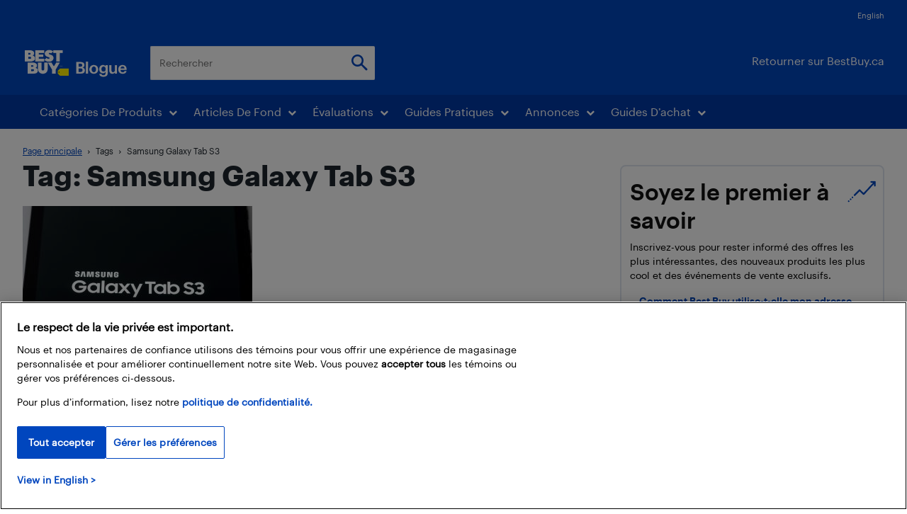

--- FILE ---
content_type: text/css
request_url: https://blogue.bestbuy.ca/wp-content/themes/Newspaper-child-2024/style.css?ver=12.6.4
body_size: 13318
content:
/*
Theme Name:     Newspaper Child theme 2024
Theme URI: 		http://themeforest.net/user/tagDiv/portfolio
Description:    Newspaper Child Theme
Author:         BestBuy
Author URI: 	http://themeforest.net/user/tagDiv/portfolio
Template:       Newspaper
Version:        12.6.4
*/


/*  ----------------------------------------------------------------------------
    This file will load automatically when the child theme is active. You can use it
    for custom CSS.
*/
@import url("../Newspaper/style.css");
body {
  visibility: visible !important;
}
h1, h2, h3, h4, h5, h6 {
    font-family: 'HumanBBY-65Medium-Web';
}
/* Header */
.td-header-wrap {
	background-color: #0046BE;
}
.td-header-row {
    font-family: HumanBBY-55Regular-Web !important;
}
.td-main-page-wrap {
    padding-top: 32px;
}
.td-container,
.tdc-row,
.tdc-row-composer {
  width: 100% !important;
  margin-right: auto;
  margin-left: auto;
  max-width: 1284px;
  padding: 0 32px;
}
.main_col {
    padding-left: 8px !important;
}

.editor_col {
    padding-right: 8px !important;
}
.td-container.td-header-row.td-header-header{
	display: flex;
}
.td-banner-wrap-full.td-logo-wrap-full.td-container-wrap{
	background-color: transparent !important;
	line-height: 0;

}
.td-header-menu-wrap-full.td-container-wrap {
    height: auto !important;
}
/*Top menu*/
.td-container.td-header-row.td-header-top-menu {
    margin-bottom:4px;
    padding-top:8px;
    height:40px;
}
.td-container-wrap.td-header-sp-top-menu {
    display: flex;
    padding: 8px 24px 16px 24px;
    justify-content: flex-end;
    align-items: flex-start;
    gap: 16px;
    align-self: stretch;
}

.td-header-sp-top-menu ul {
    margin: 0;
}

.td-header-sp-top-menu ul li {
    list-style-type: none;
	display: inline;
}

.td-header-sp-top-menu ul li a {
    color: var(--neutral-00, #FFF);
    text-align: right;
    font-size: 12px;
    font-style: normal;
    font-weight: 400;
	opacity: 0.9;
    line-height: 16px; /* 133.333% */
}
/* Logo  */
.td-header-style-1 .td-header-sp-logo {
    width: 158px !important;
    position: relative;
    height: auto;
    display: inline-block;
    padding: 0 !important;
    margin: 0 !important;
    margin-right: 24px !important;
}
/* searchbar */
.search_box{
	display: flex;
	text-align: left;
	height: auto;
	align-self: center;
	position: relative;
}
.td_module_mx6 .td-meta-info-container {
    width: 94%;
}

.td_module_mx12 .td-meta-info-container {
    width:97% !important;
}
.td-header-style-1 .td-header-sp-logo {
    text-align: left;
    display: inline-flex;
    width: 49%;
}
.header-search-wrap {
    position: relative !important;
}	

input#td-header-search-top {
    position: absolute;
    right: 0;
    background: transparent;
}
.td-head-form-search-wrap {
    position: relative;
}
div#td-aj-search {
    position: absolute;
    background: #fff;
    top: 72px;
    max-width: 414px;
    z-index: 99999;
    border-radius: 2px;
}
.td-header-wrap .td-aj-search-results .td-module-thumb img {
    border-radius: 6px;
}

.td-header-wrap .td-aj-search-results {
    background: transparent !important;
    border: 0 !important;
}
.result-msg {
    border-radius: var(--rounded-sm, 4px);
    border: 1px solid var(--blue-70-hmn-blue, #0046BE);
    background: var(--neutral-00, #FFF);
    margin: 13px auto;
    padding: 10px !important;
    max-width: 140px;
}

.result-msg a {
    font-size: 12px;
    font-style: normal;
    font-weight: 600;
    line-height: 16px;
    color: #0046BE !important;
}
.td-header-wrap .td-aj-search-results .td-module-thumb {
    margin-left: 16px;
}

.td-theme-wrap .td-aj-search-results .td-module-title a {
    font-size: 16px;
    font-style: normal;
    font-weight: 700;
    line-height: 24px;
}

.td-theme-wrap .td-aj-search-results .td-post-date {
    font-size: 10px;
    font-style: normal;
    font-weight: 400;
    line-height: 16px;
}
.td-header-wrap .td-aj-search-results .td-module-thumb img {
    border-radius: 6px;
    max-width: 72px;
    max-height: 72px;
    width: auto !important;
}

.td-header-wrap .td-aj-search-results {
    background: transparent;
    border: 0;
}

.td-header-wrap .td-aj-search-results .td-module-thumb {
    margin-left: 16px;
}

.td-theme-wrap .td-aj-search-results .td-module-title a {
    font-size: 16px;
    font-style: normal;
    font-weight: 700;
    line-height: 24px;
}

.td-theme-wrap .td-aj-search-results .td-post-date {
    font-size: 10px;
    font-style: normal;
    font-weight: 400;
    line-height: 16px;
}
.td-aj-search-results a.td-post-category {
    float: left;
    margin-top: 2px;
}
.td_module_mx2.td_module_wrap.td-animation-stack a:focus {
    outline-color: #000;
}
.td-header-wrap .td-aj-search-results .item-details {
    margin: 0 0 20px 100px !important;
}
.result-msg:has(a:focus) {
    border-color: #000;
}
.td-head-form-search-wrap{
	width: 100%;
	height: 100%;
	flex-direction: column;
	justify-content: center;
	align-items: flex-start;
	gap: 8px;
	display: inline-flex;
}
.td-head-form-search-wrap input {
    color: #727882;
    font-size: 14px;
    font-weight: 400;
    line-height: 22px !important;
    word-wrap: break-word;
    height: auto !important;
    padding: 12px !important;
    width: auto !important;
    min-width: 317px;
	border-radius:2px;
}
button#td-header-search-top {
    margin-bottom: 0;
    position: absolute;
    right: 0;
    top: 0;
    background: transparent;
    padding: 11px;
    line-height: normal;
    font-weight: normal !important;
}
.td-header-style-1 .header-search-wrap .td-icon-search {
    color: #0046be !important;
    width: auto;
    height: auto;
    font-size: 25px;
    line-height: 24px;
}
/* logobar menu */
.td-header-sp-recs {
    text-align: right;
}
.logo_bar_menu {
    float: right;
    width: 56%;
    text-align: right;
    padding: 2px 0px;
    justify-content: flex-end;
    align-items: center;
}
.logo_bar_menu ul {
    margin: 0;
}

.logo_bar_menu ul li {
    list-style-type: none;
	display: inline;
}

.logo_bar_menu ul li a {
    color: #fff;
    text-align: right;
    font-feature-settings: 'clig' off, 'liga' off;
    font-size: 16px;
    font-style: normal;
    font-weight: normal;
    line-height: 24px;
}
/* Navigation menu*/
.td-header-gradient:before {
    display: none;
}

.navigation_outer {
    background: #0139A5 !important;
    width: 100%;
    display: flex;
    padding: 12px 24px;
    align-items: center;
    align-self: stretch;
}
.nav_wrap {
    padding-bottom: 0;
    width: 100%;
}
.nav_wrap .sf-menu > li > a {
    color: var(--neutral-00, #FFF);
    text-align: right;
    font-feature-settings: 'clig' off, 'liga' off;
    font-size: 16px;
    font-style: normal;
    font-weight: 500;
    line-height: 24px;
	text-transform: capitalize;
	padding: 0 22px !important;
}
.nav_wrap .sf-menu > li.menu-item-first > a {
	padding-left : 0 !important;
}
.sf-menu .td-icon-menu-down {
    width: 16px;
    height: 16px;
    padding-left: 9px !important;
    font-size: 12px;
    font-weight: normal !important;
}
li.menu-item.menu-item-type-post_type.menu-item-object-page.current-menu-item.page_item.current_page_item.menu-item-has-children.td-menu-item a {
    color: #fff !important;
}
/** submenu **/
ul.sub-menu {
    background: transparent !important;
}

.td-theme-wrap .sf-menu li .sub-menu .td-menu-item>a {
    font-size: 14px;
    font-style: normal;
    font-weight: 400;
    line-height: 20px;
    border-bottom: 1px solid var(--grey-scale-gr-30-tech-wht, #E0E6EF);
    padding: 14px 16px 14px 24px;
}

.sf-menu ul li {
    background: #fff;
}
.sf-menu .td-normal-menu ul {
    padding: 12px 0 !important;
}
.td-theme-wrap .sf-menu .td-normal-menu .td-menu-item>a:hover, .td-theme-wrap .sf-menu .td-normal-menu .sfHover>a, .td-theme-wrap .sf-menu .td-normal-menu .current-menu-ancestor>a, .td-theme-wrap .sf-menu .td-normal-menu .current-category-ancestor>a, .td-theme-wrap .sf-menu .td-normal-menu .current-menu-item>a {
    background: var(--human-blue-dark-blue, #001E73) !important;
}
.sf-menu > li > a:after {
    display: none;
}
.sf-menu .td-normal-menu ul ul {
    padding: 0px !important;
	margin: 0px 0 !important;
}

li.menu-item.menu-item-type-post_type.menu-item-object-page.td-menu-item.td-normal-menu a:hover {
    color: #fff !important;
}
li.menu-item.menu-item-type-post_type.menu-item-object-page.menu-item-has-children.td-menu-item.td-normal-menu.sfHover a {
    color: #fff !important;
}

li.menu-item.menu-item-type-post_type.menu-item-object-page.menu-item-has-children.td-menu-item.td-normal-menu.sfHover ul li a {
    color: #000 !important;
}

li.menu-item.menu-item-type-post_type.menu-item-object-page.menu-item-has-children.td-menu-item.td-normal-menu.sfHover ul li a:hover {
    color: #fff !important;
}
/* Mega menu */
.td-mega-menu ul.sub-menu {
    width: 100% !important;
    padding-top: 12px;
}
.sf-menu .td-mega-menu-page .sub-menu {
    width: 100% !important;
    border: 0;
    max-width: 100%;
}
.td-mega-grid .tdc-row {
    width: 100% !important;
}
.td-big-grid-post .td-module-thumb {
    background-color: #fff;
}
.td-grid-style-1.td-hover-1 .td-module-thumb a:last-child:before {
    background: transparent !important;
}
.td-mega-grid .td-grid-style-1.td-hover-1 .td-module-thumb .entry-thumb {
    width: 100% !important;
}
.td-mega-grid span.td-post-author-name a {
    color: #fff !important;
}
.td-category a, .td-post-category, .td-grid-style-1 .td-post-category {
    background-color: #001E73!important;
}
.td-big-grid-post .td-post-category {
    font-size: 10px;
    font-weight: 500;
    text-transform: uppercase;
    display: inline-block;
    margin: 0 0 5px 0;
    padding: 3px 7px;
    line-height: 13px;
    pointer-events: auto;
}
.td-404-sub-sub-title a, .td-load-more-wrap .td_ajax_load_more, .button-outline {
    padding: 10px !important;
    justify-content: center;
    align-items: center;
    font-size: 12px !important;
    font-style: normal !important;
    height: auto !important;
    font-weight: 500 !important;
    text-transform: capitalize;
    border-radius: 4px !important;
    font-family: HumanBBY-65Medium-Web !important;
    line-height: 16px !important;
    border: 1px solid #0046BE !important;
    color: #0046BE !important;
}
.td-module-iframe p {
    margin-bottom: 0;
}
.td-404-sub-sub-title a:hover, .td-load-more-wrap .td_ajax_load_more:hover, .button-outline:hover {
    background-color: #0046be;
	color:#fff !important;
}
.td-mega-menu-page .td-mega-grid .td_block_wrap {
    padding-bottom: 0 !important;
	margin-bottom: 48px !important;
}
.td-header-sp-top-menu ul li a:hover {
    color: #fff !important;
}
.td-header-wrap .td-drop-down-search {
    position: absolute;
    top: -15px;
    left: 0;
    z-index: 9999999;
    visibility: visible;
    opacity: 1;
    transition: none;
    width: 134%;
    z-index: 99999999;
    transform: none;
	pointer-events: all;
}
#td-mobile-nav {
	margin-top: 122px;
	display:none;
}
#td-mobile-nav.open {
    display: block;
    opacity: 1;
}
.skip-link:focus-visible {
    clip: auto;
    border-radius: 2px;
    color: var(--blue);
    height: auto;
    margin: 16px 24px;
    outline: 2px dashed blue;
    outline-offset: 3px;
    overflow: visible;
    position: static !important;
    -webkit-text-decoration: underline;
    text-decoration: underline;
    width: auto;
	display: inline-block;
}
.wpb_wrapper.wpb_text_column.td_block_wrap.td_block_wrap.vc_column_text.tdi_6.tagdiv-type.td-pb-border-top.td_block_template_1 {
    margin-bottom: 0 !important;
}
.td-grid-style-1 .td-module-thumb a:last-child::before {
    background: -webkit-gradient(linear, left top, left bottom, color-stop(40%, rgba(0, 0, 0, 0)), color-stop(100%, rgba(0, 0, 0, 0.7)));
    background: -webkit-linear-gradient(top, rgba(0, 0, 0, 0) 40%, rgba(0, 0, 0, 0.7) 100%);
    background: linear-gradient(to bottom, rgba(0, 0, 0, 0) 40%, rgba(0, 0, 0, 0.7) 100%);
}
/*Main Article and Editors Pick */
.tdi_31 {
    width: 100% !important;
}
.td_block_25 .td-module-thumb {
    width: 100%;
    height: 100%;
}

.td_block_25 a.td-image-wrap {
    width: 100%;
    height: 100%;
    display: block;
}
.td_block_25 a.td-image-wrap img{
    width: 100%;
    position: unset;
}

.td_flex_block_6 
 a.td-post-category {
    font-size: 14px;
    font-style: normal;
    font-weight: 500;
    background: #fff !important;
    line-height: 20px;
    margin-bottom: 6px;
	font-family: HumanBBY-65Medium-Web !important;
}

.td_flex_block_6  h1.entry-title.td-module-title {
    font-size: 24px;
    font-style: normal;
    font-weight: 700;
    line-height: 32px;
	color: #1A1E27;
	margin:0;
}

.td_flex_block_6  .td-excerpt {
    margin-top: 0;
}

.td_flex_block_6 .td-excerpt {
    margin:8px 0 8px !important;
    font-size: 14px;
    font-style: normal;
    font-weight: 400;
    line-height: 20px;
	color: #1D252C;
}

.td_flex_block_6  span.td-post-author-name a {
    font-size: 12px;
    color: #0046BE !important;
    font-style: normal;
    font-weight: 400;
    line-height: 20px; /* 160% */
    text-decoration-line: underline;
}
.td-logo {
    height: auto;
    width: 100%;
    max-height: 85px;
}
.td_flex_block_6  span.td-post-date {
    font-size: 12px;
    font-style: normal;
    font-weight: 400;
    line-height: 24px;
	color: #3A404A;
}
.editorspick {
    background: #F2F5FA;
}
.td_block_wrap.td_block_title.tdi_35.td-pb-border-top.editorspick.title_section.td_block_template_2.td-fix-index {
    margin-bottom: 0 !important;
}
.editorspick .td-block-title {
    font-size: 32px !important;
    font-style: normal;
    font-weight: 500 !important;
    line-height: 40px !important;
    font-family: HumanBBY-65Medium-Web !important;
    margin-bottom: 0 !important;
}
.editorspick h3.entry-title.td-module-title {
    font-size: 20px;
    font-style: normal;
    font-weight: bold;
    line-height: 28px;
    letter-spacing: normal;
    padding-top: 24px;
}

.editorspick .td_module_7 {
    position: relative;
}

.editorspick a.td-post-category {
    position: absolute;
    top: 0;
    background: transparent;
    background-color: transparent !important;
    color: #0046BE !important;
    font-size: 12px;
    font-style: normal;
    font-weight: 500;
    padding: 0;
    line-height: 20px;
    font-family: 'HumanBBY-65Medium-Web';
}

.editorspick 
 .td-module-thumb a.td-image-wrap {
    width: 96px;
    height: 96px;
    display: block;
    border-radius: 6px;
}
.editorspick .td_module_7 {
    padding-bottom: 16px;
}
.editorspick .td-module-thumb a.td-image-wrap .entry-thumb {
    border-radius: 6px;
   
}
.editorspick .td-post-author-name a {
    font-size: 12px;
    font-style: normal;
    color: #0046BE;
    font-weight: 500;
    line-height: 20px;
    text-decoration-line: underline;
}
.editorspick .td-module-meta-info .td-post-author-name a {
    color: #0046BE !important;
}
.editorspick .td-post-author-name {
    font-size: 10px;
    font-style: normal;
    color: #0046BE !important;
    font-weight: 400;
    line-height: 16px;
    text-decoration-line: underline;
}
.editorspick .td-post-author-name span {
    display: none;
}
.editorspick a.td-post-category:hover {
    text-decoration: underline !important;
}
.td_flex_block_6 h1.entry-title.td-module-title:hover {
    color: #1A1E27 !important;
    text-decoration: underline;
}
.td_flex_block_6 h1.entry-title.td-module-title a:hover {
    color: #1A1E27 !important;
}
.td_module_wrap:hover .entry-title a {color: #1A1E27 !important;}
/* slider */
.wpsisac-image-slide-wrap {
    max-width: 100%;
    text-align: center;
    height: 100px;
    margin-bottom: 16px;
	display: block;
}
.wpsisac-slick-carousal.design-1 .wpsisac-image-slide img {
    display: inline-block !important;
    width: 100%;
    height: auto;
    object-fit: contain;
    max-width: 100px;
    vertical-align: middle !important;
}
.popular_Category h2.td-block-title span {
    font-size: 24px;
    font-weight: 500;
    margin-top: 0;
    margin-bottom: 24px;
    line-height: 32px;
    width: 100%;
    text-align: center;
    font-family: 'HumanBBY-65Medium-Web';
}
.popular_Category {
    margin: 0 auto;
    margin-bottom: 32px;
}
.wpsisac-slick-carousal .wpsisac-image-slide {
    margin: 2px 2px;
}
.wpsisac-image-slide.slick-slide a {
    font-size: 14px !important;
    font-style: normal;
    font-weight: 400;
    line-height: 20px !important;
    text-align: center;
	display: block;
}
/*p.slider_title {
    font-size: 14px !important;
    font-style: normal;
    font-weight: 400;
    line-height: 20px !important;
    text-align: center;
}*/
.wpsisac-slick-carousal .slick-arrow {
    width: 32px;
    height: 32px;
    background: transparent;
    top: 46% !important;
}

.wpsisac-slick-slider .slick-arrow svg, .wpsisac-slick-carousal .slick-arrow svg {
    fill: #0046BE;
}

.slick-list.draggable {
    margin: 0 47px;
}
.wpsisac-slick-slider .slick-dots li button, .wpsisac-slick-carousal .slick-dots li button {
    background: #C5CBD5 !important;
    margin: 0px !important;
    padding: 0px !important;
    border: 0px solid #000;
    border-radius: 50% !important;
    width: 8px !important;
    height: 8px !important;
}
.wpsisac-slick-slider .slick-dots li.slick-active button, .wpsisac-slick-carousal .slick-dots li.slick-active button {
    background: #001E73 !important;
}
.wpsisac-slick-slider .slick-dots li.slick-active button, .wpsisac-slick-carousal .slick-dots li.slick-active button {
    background: #001E73 !important;
}
/* spot video */
.spot_light_outer {
    margin: 0;
}
.spot_light_outer .td-block-span4 {
	min-width: 50%;
}
.spt_read-more {
    margin-bottom: 32px;
}
.td-module-iframe {
    max-width: 100%;
    display: inline-block;
    width: 100%;
}

.spott_light_outer h3.entry-title.td-module-title a {
    color: #fff;
    font-size: 32px;
    font-weight: bold;
    font-family: 'HumanBBY-75Bold-Web';
}
.td-module-meta-info p{
    font-size: 16px;
    font-style: normal;
    font-weight: 400;
    line-height: 24px;
    color: #fff;
}
.spt_read-more a {
    color: #fff;
    font-style: normal;
    font-weight: 500;
    line-height: 20px;
    font-size: 14px;
    font-family: 'HumanBBY-65Medium-Web';
}
#spot_light_inner_row {
    max-width: 1362px !important;
    margin: 0 auto;
    width: 100%;
}
.spt_title .td-block-title{
    font-size: 20px!important;
    font-weight: 400 !important;
    text-transform: capitalize!important;
    color: #fff;
    margin: 0;
    font-family: HumanBBY-55Regular-Web;
}
h3.entry-title.td-module-title { margin: 0;}

.spott_light_outer h3.entry-title.td-module-title {
    margin: 16px 0 !important;
	min-height: 70px;
}
.spott_light_outer .td-module-meta-info {
    min-height: 75px;
}
/* LAtest Article */
.latest_Articles h4.td-block-title {
    display: none;
}

.latest_Articles 
 h2.td-block-title {
    text-align: left;
    padding: 8px 16px;
    font-size: 32px;
    font-style: normal;
    font-weight: 500;
    line-height: 40px;
    color: #1A1E27;
    background: #F2F5FA;
    border-radius: 6px;
    margin-bottom: 16px;
	font-family: HumanBBY-65Medium-Web;
}

.spott_light_outer h3.entry-title.td-module-title a:hover {
    text-decoration: underline !important;
}

.spt_read-more a:hover {
    text-decoration: underline !important;
}
.latest_Articles h4.td-block-title::before {
    display: none;
}
.latest_Articles .td_module_11 {
    padding-bottom: 32px;
}

.latest_Articles  .td_module_11 .item-details {
    margin-left: 340px;
    min-height: 210px;
}

.latest_Articles 
 a.td-post-category {
    font-size: 14px;
    font-style: normal;
    font-weight: 500;
    line-height: 20px;
    background-color: #fff !important;
    color: #0046BE;
    padding: 0;
    margin-bottom: 8px;
    font-family: HumanBBY-65Medium-Web !important;
}

.latest_Articles  h3.entry-title.td-module-title {
    font-size: 24px;
    font-style: normal;
    font-weight: 700;
    color: #1A1E27;
    margin-bottom: 8px;
    line-height: 32px;
    font-family: HumanBBY-75Bold-Web !important;
    letter-spacing: normal;
}
.wpsisac-image-slide.slick-slide span {
    display: block;
}
.latest_Articles .td-excerpt {
    font-size: 14px;
    font-style: normal;
    font-weight: 400;
    line-height: 20px;
    color: #1D252C;
    margin-bottom: 8px !important;
}

.latest_Articles .td-module-meta-info .td-post-author-name a {
    font-size: 12px;
    font-style: normal;
    font-weight: 400;
    line-height: 16px; /* 160% */
    text-decoration-line: underline;
    color: #0046BE;
}

.latest_Articles span.td-post-date {
    font-size: 12px;
    font-style: normal;
    font-weight: 400;
    line-height: 16px;
    color: #3A404A;
}

.latest_Articles img.entry-thumb.td-animation-stack-type0-2 {
    border-radius: 6px;
}

.td_block_template_6 .td-subcat-filter {
    text-align: left !important;
    margin: 0 !important;
}

.td_block_template_6 .td-subcat-list li:first-child {
    margin-left: 0 !important;
}
.td-pulldown-syle-3 .td-subcat-list .td-subcat-item {
    margin-left: 24px;
    display: inline;
}
.td-subcat-filter .td-subcat-list a {
    font-size: 14px;
    font-style: normal;
    font-weight: 500;
    line-height: 20px;
    color: #626971;
}

.td-subcat-more span {
    font-size: 14px !important;
    font-style: normal;
    font-weight: 500;
    line-height: 20px !important;
    color: #626971 !important;
    font-family: HumanBBY-65Medium-Web !important;
}
.td-subcat-filter .td-subcat-list a:hover, .td_block_wrap .td-subcat-item .td-cur-simple-item {
    color: #1A1E27 !important;
    font-weight: 500 !important;
}
.td-subcat-filter .td-subcat-list a {
    font-size: 14px !important;
    font-style: normal;
    font-weight: 500 !important;
    line-height: 30px !important;
    color: #626971 !important;
    font-family: HumanBBY-65Medium-Web !important;
}
a.td-subcat-link.td-cur-simple-item:after {
    width: 100%;
    content: '';
    height: 4px;
    background: #0046BE;
    display: block;
	border-radius: 3px;
}
.td_block_template_6 .td-subcat-list {
    margin-bottom: 32px !important;
}
.latest_Articles .td-pb-span8 .td_module_11 {
    padding-bottom: 32px;
}
.latest_Articles .td-load-more-wrap .td_ajax_load_more {
    padding: 10px;
    justify-content: center;
    align-items: center;
    font-size: 12px;
    font-style: normal;
    height: auto;
    font-weight: 500;
    text-transform: capitalize;
    border-radius: 4px;
    font-family: HumanBBY-65Medium-Web !important;
    line-height: 16px;
    border: 1px solid #0046BE;
	color: #0046BE;
}
/* Trending Articles */

.trending_articles h2.td-block-title {
    font-size: 32px;
    font-size: 32px;
    font-style: normal;
    font-weight: 500;
    line-height: 40px;
}
h2.footer_title {
    height: 1px;
    margin: -1px;
    overflow: hidden;
    padding: 0;
    position: absolute;
    white-space: nowrap;
    width: 1px;
}
.trending_articles .td_module_6 .item-details {
    margin-left: 112px;
    min-height: 96px;
}
.trending_articles h2.td-block-title {
    font-size: 32px;
    font-size: 32px;
    font-style: normal;
    font-weight: 500;
    line-height: 40px;
    font-family: HumanBBY-65Medium-Web;
}
.trending_articles h3.entry-title.td-module-title {
    font-size: 20px;
    font-style: normal;
    font-weight: 700;
    line-height: 28px;
    margin-bottom: 8px;
    font-family: HumanBBY-75Bold-Web !important;
}

.trending_articles span.td-post-author-name a {
    font-size: 12px;
    font-style: normal;
    color: #0046BE !important;
    font-weight: 400;
    line-height: 16px; /* 160% */
    text-decoration-line: underline;
}
.trending_articles .td-post-author-name span {
    display: none;
}
.trending_articles .td-module-thumb img {
    border-radius: 6px;
}
.trending_articles .td_module_6.td_module_wrap.td-animation-stack {
    padding-bottom: 16px;
}
/* sidebar */
.trending_articles {
    background: #F2F5FA;
    padding: 16px;
    border-radius: 6px;
}
.trending_articles h2.td-block-title {
    background-image: url('images/arrow.png');
    background-repeat: no-repeat;
    background-position: right;
	margin-bottom: 24px;
}

.td-footer-wrapper {
    background-color: #222222;
    padding-top: 24px;
    padding-bottom: 24px;
    color: #eaeaea;
    position: relative;
}
.td-footer-wrapper h3.wp-block-heading {
    font-size: 14px;
    font-style: normal;
    font-weight: 600;
    line-height: 20px;
    margin-top: 0;
    font-family: HumanBBY-55Regular-Web;
    color: #1D252C;
    margin-bottom: 16px;
}
.td-footer-wrapper .wp-block-columns ul li a {
    font-size: 12px;
    font-style: .wp-block-columns ul li normal;
    font-weight: 400;
    line-height: 16px;
}    
.td-footer-wrapper .wp-block-columns ul li{
	margin-left: 0;
}
.td-footer-wrapper li.wp-social-link {
    margin-left: 0;
    padding: 7.5px;
}
.footer-logo-wrap {
    margin-bottom: 16px;
    max-width: 140px;
}
.footer-text-wrap h3 {
    font-size: 14px;
    font-style: normal;
    font-weight: 500;
    line-height: 20px;
    margin-bottom: 16px;
    font-family: 'HumanBBY-65Medium-Web';
    margin-top: 0;
}
.footer-text-wrap p {
    font-size: 14px;
    font-style: normal;
    font-weight: 400;
    line-height: 22px;
    margin-bottom: 16px;
}
.td-footer-wrapper .td-pb-span4 {
    border-right: 1px solid #C5CBD5;
    min-height: 292px;
}
.td-footer-wrapper .td-pb-span4:last-child {
    border: 0;
}
.td-footer-wrapper .widget {
    margin-bottom: 0;
}
.wp-block-column.footer_links.is-layout-flow.wp-block-column-is-layout-flow {
    min-width: 50%;
}
.td-footer-wrapper ul {
    margin-bottom: 0;
    margin-top: 0;
}
/* Onetrust form */
.newsletter_box {
    margin-bottom: 32px!important;
    padding-top: 16px!important;
    padding-right: 12px!important;
    padding-bottom: 16px!important;
    padding-left: 12px!important;
    border-color: #e0e6ef!important;
    border-radius: 8px!important;
    border-style: solid!important;
    border-width: 2px 2px 2px 2px!important;
    position: relative;
}
figure.wp-block-image.size-full.trending_arrow {
    position: absolute;
    right: 20px;
}
.oneTrust_Newsletter h4 {
    font-size: 32px;
    font-style: normal;
    font-weight: 500;
    line-height: 40px;
    margin-bottom: 8px;
    margin-top: 0;
	width: 84%;
}
#thanks_letter {
    display: none;
}
.oneTrust_Newsletter h4 img {
    margin: 0;
    vertical-align: top;
    float: right;
    top: 15px;
    position: absolute;
    right: 10px;
	width: auto;
}
.oneTrust_Newsletter p {
    font-size: 14px !important;
    font-style: normal;
    font-weight: 400;
    line-height: 20px;
	margin-bottom: 8px;
}
label.email_add {
    color: #1A1E27;
    font-size: 14px;
    font-weight: 500;
    font-family: HumanBBY-65Medium-Web !important;
}
input.input_email {
    font-size: 14px;
    font-style: normal;
    font-weight: 400;
    line-height: 24px;
    border-radius: 6px;
    width: 100%;
    padding: 8px 12px;
    min-height: 40px;
    margin-top: 8px;
}
input.signup {
    display: flex;
    padding: 12px;
    justify-content: center;
    align-items: center;
    margin-top: 16px;
    align-self: stretch;
    width: 100%;
    font-size: 14px;
    font-style: normal;
    font-weight: 500;
    line-height: 23px;
    font-family: HumanBBY-55Regular-Web;
    background: #0046BE;
    border-radius: 4px;
}

details#how_to_use summary {
    font-size: 14px;
    font-style: normal;
    font-weight: 500;
    line-height: 20px;
    color: #0046BE;
    display: flex;
    padding: 8px 0;
    margin-bottom: 8px;
    align-items: center;
    cursor: pointer;
	font-family: HumanBBY-65Medium-Web !important;
}

details#how_to_use summary i.td-icon-menu-down {
    text-align: right;
    float: right;
    line-height: 25px;
	margin-left: 8px;
}
.sidebar_col 
 h2.wp-block-heading {
    font-size: 32px;
    font-style: normal;
    font-weight: 500;
    line-height: 40px;
    margin: 0;
    color: #1A1E27;
    font-family: 'HumanBBY-65Medium-Web';
    margin-bottom: 24px;
}

.sidebar_col h2.wp-block-heading span {
    float: right;
}

.widget {
    margin: 0;
    font-family: 'HumanBBY-55Regular-Web';
}
.td_module_wrap .td-module-title {
    font-family: HumanBBY-75Bold-Web !important;
	letter-spacing: 0.5px;
}
.vc_column.tdi_57.latest_col.wpb_column.vc_column_container.tdc-column.td-pb-span8 {
    padding-left: 8px;
}
details#how_to_use {
    line-height: 16px;
}
.oneTrust_Newsletter p a {
    color: #0046BE !important;
    text-decoration: underline !important;
}
input[type=submit]:hover {
    background-color: #00329A !important;
}
input.signup:active {
    background: #001E73 !important;
}
/* inner pages sidebar */
trending_articles {
    background: #F2F5FA;
    padding: 16px;
    border-radius: 6px;
}
h2.wp-block-heading {
    margin-top: 0;
    width: 100%;
    font-size: 32px;
    font-style: normal;
    font-weight: 500;
    line-height: 40px;
    margin: 0;
    color: #1A1E27;
    font-family: 'HumanBBY-65Medium-Web';
    margin-bottom: 24px;
}

h2.wp-block-heading span {
    float: right;
}
.td-ss-main-sidebar h2.wp-block-heading {
    font-size: 32px;
    font-style: normal;
    font-weight: 500;
    line-height: 40px;
    margin: 0;
    color: #1A1E27;
    font-family: 'HumanBBY-65Medium-Web';
    margin-bottom: 24px;
}
.entry-crumbs {
    color: #1D252C!important;
    font-size: 12px;
    color: #c3c3c3;
    line-height: 18px;
    padding-top: 1px;
    font-family: HumanBBY-55Regular-Web;
    padding-bottom: 2px;
}

.entry-crumbs a, .td-module-meta-info .td-post-author-name a, .widget-link {
    color: #0046BE!important;
}

li.entry-category {
    line-height: 18px;
}

.post .td-post-header .entry-title {
    font-family: HumanBBY-75Bold-Web !important;
}

.td-post-comments {
    float: left;
}

header .td-post-views {
    float: left;
    margin-left: 22px;
}

header .td-post-comments {
    float: left;
}
input[type=submit] {
    border-radius: 4px !important;
    font-size: 14px;
    line-height: 20px;
    cursor: pointer;
    text-align: center;
    height: 48px;
    font-weight: bold;
    padding: 8px 16px;
    border: 0;
    background: #0046BE!important;
    color: #fff;
    font-family: HumanBBY-65Medium-Web!important;
}
.search a.td-post-category {
    width: auto;
    display: inline;
}
.wp-block-columns.is-layout-flex.wp-container-core-columns-layout-1.wp-block-columns-is-layout-flex {
    align-items: baseline;
    line-height: 25px;
}
/*
details {
    transition: height 1s ease;
}
details:not([open])
{
    height: 3em;
}
details[open]
{
    height: 11em;
}
*/
.td-affix .menu-mainmenu-container {
    float: right;
}
h2.wp-block-heading img {
    float: right;
}
.extra_menus.showonlyinmobile {
    display: none;
}
.extra_menus.showonlyinmobile li a {
    border: 0;
}
.td-menu-mob-open-menu #td-mobile-nav {
    background: #F2F5FA;
}

.wpsisac-slick-carousal .wpsisac-image-slide:hover {
    text-decoration: underline;
}
.editorspick h3.entry-title.td-module-title a:hover, .trending_articles h3.entry-title.td-module-title a:hover{
    text-decoration: underline !important;
}
.td-subcat-filter {
    opacity: 1 !important;
}
.latest_Articles a.td-post-category:hover {
    text-decoration: underline !important;
}
.latest_Articles .td-load-more-wrap .td_ajax_load_more:hover {
    background-color: #0046be;
	color: #fff !important;
}
.td-footer-wrapper .wp-block-columns ul li a:hover {
    color: #0046be;
}
.wpsisac-slick-carousal.design-1 {
    margin-bottom: 0;
}
.td-post-author-name span {
    color: #3A404A;
}
details[open] {
  padding-bottom: 36px;
}
ul.td-pulldown-filter-list {
  opacity: 1;
  text-align: left;
  border-radius:4px;
  box-shadow: 2px 8px 12px 4px rgb(29 37 44 / 12%), 0 4px 8px 0px rgb(29 37 44 / 20%);
  background: #fff !important;
}

ul.td-pulldown-filter-list li a {
    font-size: 14px !important;
    font-style: normal;
    font-weight: 500 !important;
    line-height: 32px !important;
    color: #626971 !important;
    font-family: HumanBBY-65Medium-Web !important;
}
div#td-mobile-nav {
    margin-top: 168px;
}
.td-scroll-up {
    background: #0046be !important;
}
.td-sub-menu-open a.td-link-element-after {
    font-weight: bold !important;
}
.td-mobile-content .sub-menu a {
    padding-left: 12px !important;
}
a:active, a:hover {
    text-decoration: underline !important;
}
h3.entry-title.td-module-title a:hover {
    text-decoration: underline !important;
}
/* spin css */
.td-loader-infinite.td-loader-gif{
	animation-name: spin;
    animation-duration: 5000ms;
    animation-iteration-count: infinite;
    animation-timing-function: linear;
}
.td-loader-gif::before {
    animation-name: spin;
    animation-duration: 5000ms;
    animation-iteration-count: infinite;
    animation-timing-function: linear;
}
@-moz-keyframes spin { 
    100% { -moz-transform: rotate(360deg); } 
}
@-webkit-keyframes spin { 
    100% { -webkit-transform: rotate(360deg); } 
}
@keyframes spin { 
    100% { 
        -webkit-transform: rotate(360deg); 
        transform:rotate(360deg); 
    } 
}
details[open] .td-icon-menu-down {
    rotate: revert;
    -moz-transform: rotate(90deg);
    -webkit-transform: rotate(180deg);
    transform: rotate(180deg);
}
input#td-header-search:focus {
    border-color: #001e73 !important;
}
input.input_email:focus {
    border-color: #001e73 !important;
    box-shadow: 0 0 0 4px #085eb926;
}
.latest_mobile_img{
	display:none;
}
.td-post-content img {
    display: block;
    width: 100%;
}
img {
    border: 0;
    width: 100%;
    height: auto;
}
#td-outer-wrap {
    overflow: hidden;
    width: 100%;
}

.td_flex_block_6 a.td-post-category:hover {
    text-decoration: underline !important;
}
.td-grid-style-1.td-hover-1 .td-module-thumb .entry-thumb {
    width: 100%;
} 
.wp-block-social-links:not(.is-style-logos-only) .wp-social-link {
    background-color: transparent !important;
    color: #1d252c !important;
    margin: 0;
}
.wp-block-social-links .wp-social-link a {
    padding: 0 !important;
}
h4.td-comments-title.block-title span,.td_block_template_1 .td-related-title .td-cur-simple-item,h4.block-title span,h2.block-title span{
    background: #0046be;
    color: #fff;
}
.td-404-sub-sub-title a {
    background-color: #0139a5;
    border: medium none;
    color: #fff !important;
}
.td_module_11 .td-module-thumb {
    position: absolute;
    left: 0;
    top: 0;
    width: 38%;
}
.td_module_11 .td-module-thumb img.attachment-full.size-full.wp-post-image {
    width: 100%;
    max-height: 205px;
}
.td-js-loaded .td-menu-background, .td-js-loaded #td-mobile-nav {
    visibility: inherit !important;
}
/**** Responsive styles *******/
/* all mobile devices */
@media screen and (min-width:320px) and (max-width:1023px){
	/* mobile nav menu */
.td-main-menu-logo.td-logo-in-header {
    display: none;
}
.td-pulldown-syle-3 .td-subcat-list .td-subcat-item {
    margin-left: 10px !important;
}
.td-subcat-filter .td-subcat-list a {
    font-size: 12px !important;
}
.latest_mobile_img{
	display:none;
}
.td-subcat-filter {
    top: 10px !important;
}
.main_article {
    width: auto !important;
}
.main_row {
    margin-top: 24px;
}
.admin-bar .td-search-wrap-mob {
    padding-top: 0px !important;
}
.td_block_wrap.td_block_title.tdi_11.td-pb-border-top.editorspick.title_section.td_block_template_2.td-fix-index {
    margin-bottom: 0;
}
span.td-visual-hidden {
    display: none;
}
.td-header-wrap .td-drop-down-search:before {
    display: none;
}

.td-header-wrap .td-drop-down-search:after {
    display: none;
}
.vc_column.main_col.wpb_column.vc_column_container.tdc-column.td-pb-span7 {
    min-height: 385px;
}
.td_block_template_2 .td-block-title {
    margin-bottom: 0 !important;
    padding-bottom: 0 !important;
}
.td-mobile-content .sub-menu {
    margin-top: 1px;
}

.td-mobile-content ul {
    visibility: visible !important;
}
.menu-mainmenu-container {
    background: #fff;
}
.td-header-menu-wrap.td-header-gradient.navigation_outer.td-affix {
    position: relative !important;
}
.extra_menus.showonlyinmobile {
    display: block;
}
.td-header-menu-wrap-full.td-container-wrap {
    position: relative;
    background: #0139A5 !important;
    padding-top: 8px;
    padding-bottom: 8px;
}

#td-top-mobile-toggle i {
    width: 24px;
}

.td-header-sp-recs {
    display: none;
}
#td-header-menu {
    display: inline-block;
    vertical-align: middle;
    display: flex;
    align-items: center;
    height: 100%;
}
#td-top-mobile-toggle i {
    width: 24px;
    height: 24px;
    line-height: 24px;
}
/* header style */
.td-header-style-1 .td-header-sp-logo {
    display: block !important;
}
/*
.td-header-wrap .td-header-menu-wrap-full, .td-header-wrap .td-header-menu-wrap, .td-header-wrap .td-header-main-menu {
    padding: 0 2%;
}
*/
.header-search-wrap {
    position: unset !important;
    width: 100%;
}
.td-head-form-search-wrap input {
    min-width: 100%;
}
.td-container.td-header-row.td-header-header {
    display: block;
}
a.td-main-logo {
    height: auto !important;
	min-height: 45px;
}
.search_box {
	position: absolute;
	z-index: 9999999;
	right: 10px;
	width: 82%;
	top: 91px;
	margin-top: 11px;
}
.td-menu-mob-open-menu #td-mobile-nav {
    height: calc(100% + 1px);
    overflow: auto;
    transform: translate3d(0, 0, 0);
    -webkit-transform: translate3d(0, 0, 0);
    top: -8px;
    left: 0;
}
.admin-bar div#td-mobile-nav {
    top: 38px;
}
/* Accesibility fixes styles */
div#td-header-menu {
    width: 43px;
}
#td-top-mobile-toggle a {
    line-height: 24px;
    padding: 2px;
}
.td-header-style-1 .td-header-sp-logo {
    height:50px !important;
    margin: 24px !important;
}
img.td-retina-data.td-retina-version {
    position: inherit;
}
/* Accesibility fixes styles */
.td-header-menu-wrap.td-header-gradient.navigation_outer {
    background-color: transparent !important;
}

.td-container.td-header-row.td-header-main-menu.nav_wrap {
    background-color: transparent !important;
}
div#td-mobile-nav {
    background: #fff;
}
div#td-outer-wrap {
    -webkit-transform: none !important;
    transform: none !important;
}
.td-menu-socials {
    display: none;
}
.td-main-content-wrap.td-main-page-wrap.td-container-wrap {
    padding: 0;
}

.td-mobile-content li a {
    padding: 14px !important;
    border-bottom: 1px solid var(--grey-scale-gr-30-tech-wht, #E0E6EF);
    color: #000;
}

.td-mobile-content {
    padding:1px;
}
.td-menu-mob-open-menu #td-mobile-nav {
    overflow: visible;
}
.td-mobile-close {
    display: none;
}
.td-mobile-close {
    left: 0;
    top: -87px;
    height: 24px;
    width: 24px;
    z-index: 9999 !important;
}
.td-mobile-close .td-icon-close-mobile {
    height: 24px;
    line-height: 24px;
    width: 24px;
    color: #fff !important;
}
div#td-mobile-nav {
    padding-top: 0 !important;
}
.td-mobile-content li a {
    font-size: 16px;
    font-style: normal;
    font-weight: 400;
    line-height: 20px;
    color: #1D252C;
	margin:1px;
	width:99%;
}
.td-mobile-content .sub-menu a {
    padding-left: 15px !important;
}
div#td-mobile-nav {
    padding: 0;
    height: auto;
}

.td-menu-background {
    position: relative;
}
i.td-icon-font.td-icon-mobile.td-icon-close-mobile {
	width: 18px !important;
    height: 18px !important;
    font-size: 17px !important;
}

i.td-icon-font.td-icon-mobile.td-icon-close-mobile:before {
    font-weight: bold;
}
i.td-icon-menu-right.td-element-after {
    color: #333;
}
/*customized category dropdown*/
.td-subcat-list {
    display:inline-block;
}
.td-subcat-filter .td-subcat-dropdown {

    float: right;
}

.td-subcat-filter .td-subcat-dropdown li {
    display: inline-block;
}

.td-pulldown-syle-3 .td-subcat-dropdown a {
    padding-left: 9px !important;
    padding-right: 9px !important;
}
.td-subcat-filter .td-subcat-dropdown ul{
	left:0 !important;
	right: auto !important;
	top: 54% !important;
}

.td_block_template_6 .td-subcat-filter {
    display: flex !important;
}

.td_block_template_6 .td-subcat-list {
    margin: 0;
    padding: 0;
    vertical-align: top;
}
.td-header-sp-recs {
    width: 74%;
}
.logo_bar_menu ul li a {
    font-size: 14px;
}
.editorspick h3.entry-title.td-module-title {
    font-size: 16px;
    line-height: 24px;
	padding-bottom: 8px !important;
}
.editorspick .td_module_7 {
    padding-bottom: 24px;
}
.wpsisac-slick-carousal.design-1 .wpsisac-image-slide {
    text-align: center;
}
.latest_Articles h2.td-block-title {
    font-size: 24px;
    line-height: 32px;
}
.td-pb-span8 .td_module_11 .td-post-author-name {
    display: inline-block !important;
}
.td_module_11.td_module_wrap.td-animation-stack {
    margin-bottom: 24px !important;
}
.latest_Articles .td-load-more-wrap .td_ajax_load_more {
    width: 100%;
}
.oneTrust_Newsletter h4 {
    font-size: 24px;
    line-height: 32px;
}
/*customized category drop down */
}
/* Extra small devices mobile (phones, 600px and down) */
@media only screen and (max-width: 580px) {
.td-header-style-1 .td-header-sp-logo {
    height: 42px !important;
}
.td-header-sp-recs {
    display: none !important;
}
.td_flex_block_6 h1.entry-title.td-module-title {
    font-size: 20px;
    line-height: 28px;
}
.editorspick .td-block-title {
    font-size: 24px !important;
}
.editorspick {
    border-radius: 0;
}
.editorspick .td-module-thumb a.td-image-wrap {
    display: block;
    border-radius: 6px;
}
.vc_column_inner.tdi_43.wpb_column.vc_column_container.tdc-inner-column.td-pb-span12 {
    padding: 0 !important;
}
.wpsisac-slick-carousal.design-1 .wpsisac-image-slide {
    text-align: center;
}
.wpsisac-image-slide-wrap {

    margin-bottom: 0;
}
span.slick-prev.slick-arrow {
    display: none !important;
}

span.slick-next.slick-arrow {
    display: none !important;
}

.slick-list.draggable {
    margin: 0;
}
.popular_Category {
    width: 100% !important;
    max-width: 100% !important;
}
.latest_Articles h3.entry-title.td-module-title {
    font-size: 18px;
    line-height: 24px;
}

.td_module_11 .td-module-thumb img {
    height: 100px;
    width: auto;
}
.td-load-more-wrap {
    width: 100%;
}
.latest_Articles .td-load-more-wrap .td_ajax_load_more {
    width: 100%;
    line-height: 26px;
}
.latest_Articles h3.entry-title.td-module-title {
    font-size: 18px;
    line-height: 24px;
}

.td_module_11 .td-module-thumb img {
    
}
.wpb_wrapper.td_block_wrap.vc_widget_sidebar.tdi_66.new_sidebar {
    margin-left: -20px;
    margin-right: -20px;
	  border-radius: 0;
}

.trending_articles h3.entry-title.td-module-title {
    font-size: 18px;
}
.footer-logo-wrap {
    max-width: 77%;
    text-align: left;
}
.trending_articles {
    margin-left: -18px;
    margin-right: -18px;
    border-radius: 0;
}
.td-mobile-content .sub-menu a {
	padding-top: 14px !important;
	padding-bottom: 14px !important;
	margin: 1px;
	width: 99%;
}
.td-mobile-content li.current_page_item a {
    background: #001E73;
    color: #fff;
}
.td-mobile-content .current-menu-ancestor > a {
    color: #000 !important;
    font-weight: bold;
}
.footer-text-wrap {
    font-family: 'HumanBBY-55Regular-Web';
    text-align: left;
}
.td-footer-wrapper .td-pb-span4 {
    border-bottom: 1px solid #C5CBD5;
    border-right: 0;
	padding:0px 20px;
}
.wp-block-columns.is-layout-flex.wp-container-core-columns-layout-1.wp-block-columns-is-layout-flex {
    display: block;
    padding: 0 20px;
    width: 100%;
    padding-bottom: 20px;
}

.footer_links {
    margin-bottom: 20px !important;
}
.td-footer-wrapper .wp-block-columns ul li {
    line-height: 24px;
}
.td-footer-wrapper .td-container {
    width: 100%;
    padding: 0;
}
.td-footer-wrapper .td-pb-span4:last-child {
    padding: 0 20px;
}
/*
.td-head-form-search-wrap input {
    line-height: 21px !important;
    padding: 7px !important;
}
*/
.td-header-style-1 .header-search-wrap .td-icon-search {
    color: #0046be !important;
}
.td-main-content-wrap.td-main-page-wrap.td-container-wrap {
	padding:0;
    margin: 13px;
}
.latest_Articles .td_module_11 .item-details {
    margin-left: 0;
	min-height: 100px;
}
.spot_light_outer .td-block-span4 {
    width: 100%;
    display: block;
}
.spott_light_outer {
   
}
.td-container, .tdc-row, .tdc-row-composer {
    width: 1284px !important;
    margin-right: auto;
    margin-left: auto;
    max-width: 100%;
    padding: 0 0;
}
.td-container.td-header-row.td-header-header {
    padding: 0;
}

.wpb_wrapper.td_block_wrap.vc_widget_sidebar.tdi_66.new_sidebar {
    padding: 24px 40px;
}
.vc_column.tdi_57.latest_col.wpb_column.vc_column_container.tdc-column.td-pb-span8 {
    padding-left: 8px;
    padding: 0 14px;
}

.td-pb-row [class*="td-pb-span"] {
    padding-right: 18px;
    padding-left: 18px !important;
    float: none;
    width: 100%;
}
.td_block_wrap.td_block_big_grid_4.tdi_8.td-grid-style-1.td-big-grids.td-pb-border-top.td_block_template_1 {
    margin: 0 0px;
}
.vc_column.tdi_34.editor_col.wpb_column.vc_column_container.tdc-column.td-pb-span5 {
    padding: 0 !important;
}
.vc_column.tdi_48.wpb_column.vc_column_container.tdc-column.td-pb-span12 {
    padding: 0 !important;
}
.vc_column.tdi_63.sidebar_col.wpb_column.vc_column_container.tdc-column.td-pb-span4 {
    padding: 0 !important;
}
.latest_Articles .td_module_11 .item-details {
    margin-left: 35px;
    min-height: auto;
}
}

/* Small devices (iphone portrait tablets and large phones, 600px and up) */
@media only screen and (min-width:581px) and (max-width:767) {
.td-container, .tdc-row, .tdc-row-composer {
    width: 96% !important;
}

div#spot_light_inner_row {
    padding: 0 !important;
    max-width: 80%;
}
.editorspick h3.entry-title.td-module-title {
    font-size: 18px;
    font-style: normal;
    font-weight: 700;
    line-height: 24px;
    padding-top: 24px;
}
.spott_light_outer {
  
}
.td-module-iframe {
    float: right;
}
.wpb_wrapper.wpb_text_column.td_block_wrap.td_block_wrap.vc_column_text.tdi_44.popular_Category.tagdiv-type.td-pb-border-top.popular_Category.td_block_template_2 {
    width: 100% !important;
}
.td-module-iframe {
    float: right;
    max-width: 60%;
}

.tdc-footer-wrap .td-pb-span4 {
    width: 50%;
    border-right: 0;
    border-bottom: 1px solid #C5CBD5;
  	min-height: 300px;
}

.td-footer-wrapper .td-pb-span4:nth-child(2) {
    border-right: 0;
}

.td-footer-wrapper .td-pb-span4:last-child {
    width: 100%;
    padding-top: 26px;
}
.latest_Articles .td-load-more-wrap .td_ajax_load_more {
    width: 100%;
    line-height: 25px;
}
.td-pb-span5 {
    width: 50% !important;
}

.td-pb-span7 {
    width: 50% !important;
}
.wpsisac-image-slide.slick-slide.slick-active {
    width: 150px !important;
}
.spott_light_outer h3.entry-title.td-module-title a {
    color: #fff;
    font-size: 22px;
    font-weight: 700;
}
.td-pb-span8 {
    width: 50%;
}

.td-pb-span4 {
    width: 50% !important;
}

.oneTrust_Newsletter h4 {
    font-size: 28px;
}

.oneTrust_Newsletter p {
    font-size: 14px;
}
.latest_Articles h4.td-block-title {
    font-size: 28px;
    padding: 14px 8px;
}

.td-pb-span8 .td_module_11 .td-module-thumb {
    width: 90px;
    height: 90px;
}

.td-pb-span8 .td_module_11 .item-details {
    margin-left: 97px;
}

.latest_Articles h3.entry-title.td-module-title {
    font-size: 20px;
    line-height: 23px;
}

.td_module_11 .td-excerpt {
    display: none;
}

.latest_Articles .td_module_11 .item-details {
    min-height: auto;
}

.latest_Articles .td_module_11 {
    padding: 0;
}

.td-pb-span8 .td_module_11 .td-module-thumb img {
    height: 90px;
    width: 100%;
}

.trending_articles h3.entry-title.td-module-title {
    font-size: 14px;
    line-height: 24px;
}
.logo_bar_menu ul li a {
    font-size: 12px;
}
.latest_Articles h3.entry-title.td-module-title {
    font-size: 18px;
    line-height: 23px;
}
.td-pb-span8 .td_module_11 .td-post-author-name {
    display: inline-block;
}
.td-module-meta-info {
    /* display: inline-block; */
}
.td-head-form-search-wrap input {
    color: #727882;
    font-size: 14px;
    font-weight: 400;
    line-height: 22px !important;
    word-wrap: break-word;
    height: auto !important;
    padding: 8px !important;
    width: auto !important;
    min-width: 317px;
    border-radius: 2px;
}
}

/* Medium devices (landscape tablets, 768px and up) */
@media screen and (min-width:768px) and (max-width:1023px)  {
.td-header-sp-recs {
    width: 72%;
}
.td_module_mx5.td-big-grid-post .td-meta-info-container {
    background: #f2f5fa;
    width: 99.5%;
    border-radius: 5px;
    padding: 10px;
}
.vc_column.tdi_58.latest_col.wpb_column.vc_column_container.tdc-column.td-pb-span8 {
    width: 50%;
}
.vc_column.sidebar_col.wpb_column.vc_column_container.tdc-column.td-pb-span4 {
    width: 40%;
	padding-left:19px;
}
.vc_column.latest_col.wpb_column.vc_column_container.tdc-column.td-pb-span8 {
    width: 60%;
}
.td-menu-mob-open-menu #td-mobile-nav {
    top: 25px !important;
}
.td-main-content-wrap.td-main-page-wrap.td-container-wrap {
	padding: 0;
	margin-top: 30px;
}
.wpb_wrapper.wpb_text_column.td_block_wrap.td_block_wrap.vc_column_text.popular_Category.tagdiv-type.td-pb-border-top.popular_Category.td_block_template_2 {
    width: 100% !important;
}
.td-header-wrap.td-header-style-1 {
    height: 150px !important;
}
.td-pulldown-syle-3 .td-subcat-list .td-subcat-item {
    margin-left: 17px;
}
.td-subcat-dropdown {
    display: none !important;
}
.td_block_template_6 .td-subcat-filter {
    margin-top: 10px !important;
}
.td-pulldown-syle-3 .td-subcat-dropdown .td-subcat-more {
    margin-left: 0 !important;
    margin-bottom: 8px;
    padding-left: 0;
    text-align: left;
    display: inline-flex;
}
.td-header-style-1 .td-header-sp-logo {
	height: 44px !important;
	margin: 20px !important;
}

.td-container.td-header-row.td-header-top-menu {
    padding: 0 13px;
    height: 25px;
    margin: 0px 0;
}
.td-header-sp-recs {
    display: none;
}
.td-pulldown-syle-3 .td-subcat-list .td-subcat-item {
    margin-left: 14px !important;
}
.td-pb-span8 .td_module_11 .item-details {
    min-height: 100px !important;
    margin-bottom: 20px;
} 
.oneTrust_Newsletter h4 {
    font-size: 20px;
}

.oneTrust_Newsletter h4 img {
	width: 30px;
}
#td-top-mobile-toggle {
    display: block;
}
ul#menuitem {
	display: none
}
.td-mobile-main-menu {
    display: block !important;
}
.td-container.td-header-row.td-header-header {
    padding: 0;
}
.td-header-menu-wrap-full.td-container-wrap {
        top: 85px;
        height: 73px !important;
}
.td-header-menu-wrap-full.td-container-wrap.ipadair {
    top: -10px;
}
.td-header-sp-recs {
    display: none;
}
.td-header-menu-wrap.td-header-gradient.navigation_outer {
    width: 44px;
    display: block;
}
.td-header-menu-wrap.td-header-gradient.navigation_outer {
    padding-left: 0;
}


div#td-mobile-nav {
    background: #fff;
}

.td-header-wrap .td-drop-down-search:after{
	display:none;
}
.search_box {
	top: 87px;
	margin-top: 0;
}
.td-header-menu-wrap.td-header-gradient.navigation_outer {
    position: absolute;
    left: 0;
}
.td-header-sp-recs {
	position: absolute !important;
	top: 0;
	padding: 0 16px !important;
	right: 0;
}
.td_module_6 .td-module-thumb {
	width: auto;
	position: unset !important;
}
ul#menu-mainmenu-1 {
    display: none;
}
nav.menu-header-menu-container {
    display: none;
}
.td-mobile-content li a {
    font-size: 16px;
    font-style: normal;
    font-weight: 400;
    line-height: 20px;
    color: #1D252C;
}
.td-mobile-content .sub-menu a {
    padding-top: 14px !important;
    padding-bottom: 14px !important;
}
.td-mobile-content li.current_page_item a {
    background: #001E73;
    color: #fff;
}
.td-mobile-content li {
    float: none;
    margin-left: 0;
    -webkit-touch-callout: none;
    -webkit-user-select: none;
    user-select: none;
}
.td-mobile-content .current-menu-ancestor > a {
    color: #000 !important;
    font-weight: bold;
}
li.menu-item.menu-item-type-post_type.menu-item-object-page.current-menu-item.current_page_item a {
    color: #fff !important;
}
div#tdi_27 {
    margin-top: 20px;
    padding: 0 10px;
}
.td_flex_block_6 h1.entry-title.td-module-title {
    font-size: 20px;
    font-style: normal;
    font-weight: 700;
    line-height: 28px;
    color: #1A1E27;
}
div#tdi_27 {
    margin-top: 20px;
    padding: 0 10px;
}

.editorspick a.td-post-category {
    font-size: 11px;
}

.editorspick h3.entry-title.td-module-title {
    font-size: 16px;
    line-height: 24px;
}

.vc_column.tdi_30.main_col.wpb_column.vc_column_container.tdc-column.td-pb-span7 {
    padding: 0;
    width: 50%;
}

.vc_column.tdi_34.editor_col.wpb_column.vc_column_container.tdc-column.td-pb-span5 {
    padding-right: 0 !important;
    width: 50%;
}

.wpb_wrapper.wpb_text_column.td_block_wrap.td_block_wrap.vc_column_text.tdi_44.popular_Category.tagdiv-type.td-pb-border-top.popular_Category.td_block_template_2 {
    width: 100% !important;
}

div#spot_light_inner_row {
    max-width: 100% !important;
    padding: 0 !important;
}

.spott_light_outer h3.entry-title.td-module-title a {
    font-size: 24px;
}

.td-module-meta-info p {
    font-size: 14px;
}

.vc_column.tdi_57.latest_col.wpb_column.vc_column_container.tdc-column.td-pb-span8 {
    width: 55%;
}

.vc_column.tdi_63.sidebar_col.wpb_column.vc_column_container.tdc-column.td-pb-span4 {
    width: 45%;
}

.td-pb-span8 .td_module_11 .td-module-thumb {
    width: 90px;
    height: 90px;
}

.td-pb-span8 .td_module_11 .item-details {
    margin-left: 26%;
}

.latest_Articles h3.entry-title.td-module-title {
    font-size: 18px;
    line-height: 28px;
}

.latest_Articles .td-excerpt {
    display: none;
}

.td_module_11.td_module_wrap.td-animation-stack {
    padding-bottom: 0;
}
div#tdi_27 {
    margin-top: 20px;
    padding: 0 10px;
}

.editorspick a.td-post-category {
    font-size: 11px;
}

.editorspick h3.entry-title.td-module-title {
    font-size: 16px;
    line-height: 24px;
}

.vc_column.tdi_30.main_col.wpb_column.vc_column_container.tdc-column.td-pb-span7 {
    padding: 0;
    width: 50%;
}

.vc_column.tdi_34.editor_col.wpb_column.vc_column_container.tdc-column.td-pb-span5 {
    padding-right: 0 !important;
    width: 50%;
}

.wpb_wrapper.wpb_text_column.td_block_wrap.td_block_wrap.vc_column_text.tdi_44.popular_Category.tagdiv-type.td-pb-border-top.popular_Category.td_block_template_2 {
    width: 100% !important;
}

div#spot_light_inner_row {
    max-width: 100% !important;
    padding: 0 !important;
}

.spott_light_outer h3.entry-title.td-module-title a {
    font-size: 24px;
	line-height: 32px;
}

.td-module-meta-info p {
    font-size: 14px;
}

.vc_column.tdi_57.latest_col.wpb_column.vc_column_container.tdc-column.td-pb-span8 {
    width: 50%;
}

.vc_column.tdi_63.sidebar_col.wpb_column.vc_column_container.tdc-column.td-pb-span4 {
    width: 50%;
}

.td-pb-span8 .td_module_11 .td-module-thumb {
    width: 90px;
    height: 90px;
}

.td-pb-span8 .td_module_11 .item-details {
    margin-left: 25% !important;
}
.td-pb-span8 .td_module_11 .td-module-thumb {
    width: 90px !important;
}

.latest_Articles h3.entry-title.td-module-title {
    font-size: 17px;
    line-height: 24px;
}
.latest_Articles a.td-post-category {
    font-size: 12px;
    font-style: normal;
    font-weight: 500;
    line-height: 14px;
}
.latest_Articles .td-excerpt {
    display: none;
}
.latest_Articles img.entry-thumb.td-animation-stack-type0-2 {
    width: auto;
    height: 100px;
}

.oneTrust_Newsletter h4 {
    font-size: 21px;
}

p#signmeup {
    line-height: 20px;
    font-size: 14px;
}
.trending_articles {
    height: auto;
    display: inline-block;
    margin: 0;
}
.trending_articles h3.entry-title.td-module-title {
    font-size: 16px;
    margin-bottom: 0;
	line-height: 24px;
}
.td_module_6 .td-module-thumb {
	width: auto;
	position: unset;
}
.trending_articles .td_module_6 .item-details {
	margin-left: 0 !important;
	min-height: 100px;
	width: 100%;
	float: left;
}
.footer-logo-wrap {
    max-width: 77%;
    text-align: left;
}

.footer-text-wrap {
    font-family: 'HumanBBY-55Regular-Web';
    text-align: left;
}
.td-footer-wrapper .td-pb-span4 {
    border-bottom: 1px solid #C5CBD5;
    border-right: 0;
    width: 50%;
    padding:0px 20px;
    min-height: 335px;
}
.wp-block-columns.is-layout-flex.wp-container-core-columns-layout-1.wp-block-columns-is-layout-flex {
    display: flex;
    padding: 0px 8px;
    width: 100%;
    padding-bottom: 20px;
    flex-wrap: initial !important;
}

.footer_links {
    margin-bottom: 20px !important;
    width: 50% !important;
    display: inline-block;
}
.td-footer-wrapper .wp-block-columns ul li {
    line-height: 24px;
}
.td-footer-wrapper .td-container {
    width: 100% !important;
    padding: 0 2%!important;
}
.td-footer-wrapper .td-pb-span4:last-child {
    padding: 2% 20px;
    min-height: auto;
    width: 100%;
}
}
@media screen and (min-width: 768px) and (max-width: 1023px) and (orientation : landscape) {

.td-banner-wrap-full.td-logo-wrap-full.td-container-wrap {
    height: 90px;
}

}
/* ipad Landscape */
@media only screen 
  and (min-width: 1024px) 
  and (max-height: 1366px) 
  and (orientation: landscape) 
  and (-webkit-min-device-pixel-ratio: 1.5) {
	.td-banner-wrap-full.td-logo-wrap-full.td-container-wrap {
        height: auto !important;
    }

}